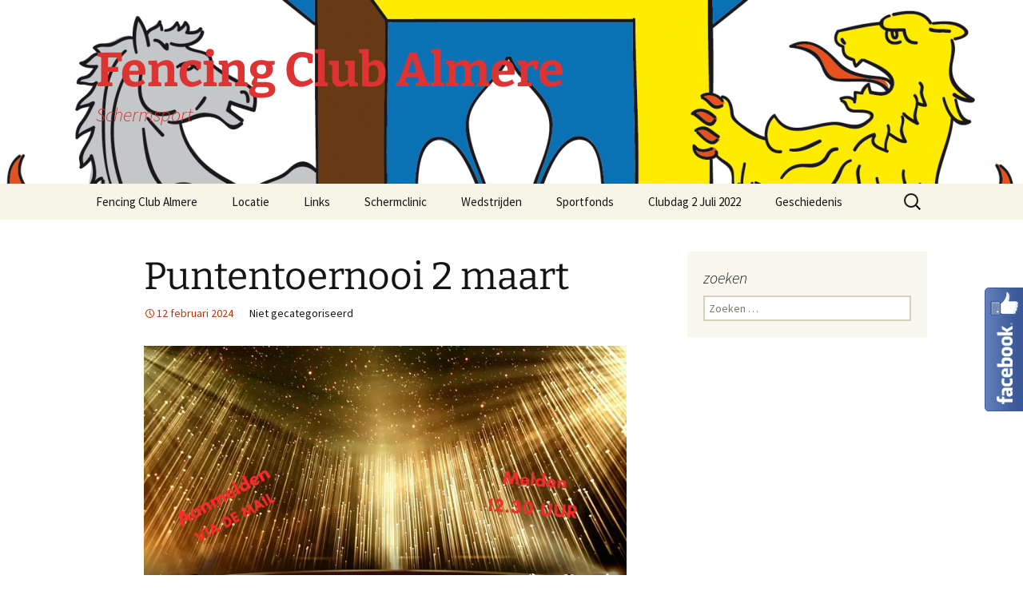

--- FILE ---
content_type: text/html; charset=UTF-8
request_url: https://www.fencingclubalmere.nl/2024/02/puntentoernooi-2-maart/
body_size: 8311
content:
<!DOCTYPE html>
<html lang="nl-NL">
<head>
	<meta charset="UTF-8">
	<meta name="viewport" content="width=device-width, initial-scale=1.0">
	<title>Puntentoernooi 2 maart | Fencing Club Almere</title>
	<link rel="profile" href="https://gmpg.org/xfn/11">
	<link rel="pingback" href="https://www.fencingclubalmere.nl/xmlrpc.php">
	<meta name='robots' content='max-image-preview:large' />
	<style>img:is([sizes="auto" i], [sizes^="auto," i]) { contain-intrinsic-size: 3000px 1500px }</style>
	<link rel="alternate" type="application/rss+xml" title="Fencing Club Almere &raquo; feed" href="https://www.fencingclubalmere.nl/feed/" />
<link rel="alternate" type="application/rss+xml" title="Fencing Club Almere &raquo; reacties feed" href="https://www.fencingclubalmere.nl/comments/feed/" />
<link rel="alternate" type="application/rss+xml" title="Fencing Club Almere &raquo; Puntentoernooi 2 maart reacties feed" href="https://www.fencingclubalmere.nl/2024/02/puntentoernooi-2-maart/feed/" />
<script>
window._wpemojiSettings = {"baseUrl":"https:\/\/s.w.org\/images\/core\/emoji\/15.0.3\/72x72\/","ext":".png","svgUrl":"https:\/\/s.w.org\/images\/core\/emoji\/15.0.3\/svg\/","svgExt":".svg","source":{"concatemoji":"https:\/\/www.fencingclubalmere.nl\/wp-includes\/js\/wp-emoji-release.min.js?ver=6.7.4"}};
/*! This file is auto-generated */
!function(i,n){var o,s,e;function c(e){try{var t={supportTests:e,timestamp:(new Date).valueOf()};sessionStorage.setItem(o,JSON.stringify(t))}catch(e){}}function p(e,t,n){e.clearRect(0,0,e.canvas.width,e.canvas.height),e.fillText(t,0,0);var t=new Uint32Array(e.getImageData(0,0,e.canvas.width,e.canvas.height).data),r=(e.clearRect(0,0,e.canvas.width,e.canvas.height),e.fillText(n,0,0),new Uint32Array(e.getImageData(0,0,e.canvas.width,e.canvas.height).data));return t.every(function(e,t){return e===r[t]})}function u(e,t,n){switch(t){case"flag":return n(e,"\ud83c\udff3\ufe0f\u200d\u26a7\ufe0f","\ud83c\udff3\ufe0f\u200b\u26a7\ufe0f")?!1:!n(e,"\ud83c\uddfa\ud83c\uddf3","\ud83c\uddfa\u200b\ud83c\uddf3")&&!n(e,"\ud83c\udff4\udb40\udc67\udb40\udc62\udb40\udc65\udb40\udc6e\udb40\udc67\udb40\udc7f","\ud83c\udff4\u200b\udb40\udc67\u200b\udb40\udc62\u200b\udb40\udc65\u200b\udb40\udc6e\u200b\udb40\udc67\u200b\udb40\udc7f");case"emoji":return!n(e,"\ud83d\udc26\u200d\u2b1b","\ud83d\udc26\u200b\u2b1b")}return!1}function f(e,t,n){var r="undefined"!=typeof WorkerGlobalScope&&self instanceof WorkerGlobalScope?new OffscreenCanvas(300,150):i.createElement("canvas"),a=r.getContext("2d",{willReadFrequently:!0}),o=(a.textBaseline="top",a.font="600 32px Arial",{});return e.forEach(function(e){o[e]=t(a,e,n)}),o}function t(e){var t=i.createElement("script");t.src=e,t.defer=!0,i.head.appendChild(t)}"undefined"!=typeof Promise&&(o="wpEmojiSettingsSupports",s=["flag","emoji"],n.supports={everything:!0,everythingExceptFlag:!0},e=new Promise(function(e){i.addEventListener("DOMContentLoaded",e,{once:!0})}),new Promise(function(t){var n=function(){try{var e=JSON.parse(sessionStorage.getItem(o));if("object"==typeof e&&"number"==typeof e.timestamp&&(new Date).valueOf()<e.timestamp+604800&&"object"==typeof e.supportTests)return e.supportTests}catch(e){}return null}();if(!n){if("undefined"!=typeof Worker&&"undefined"!=typeof OffscreenCanvas&&"undefined"!=typeof URL&&URL.createObjectURL&&"undefined"!=typeof Blob)try{var e="postMessage("+f.toString()+"("+[JSON.stringify(s),u.toString(),p.toString()].join(",")+"));",r=new Blob([e],{type:"text/javascript"}),a=new Worker(URL.createObjectURL(r),{name:"wpTestEmojiSupports"});return void(a.onmessage=function(e){c(n=e.data),a.terminate(),t(n)})}catch(e){}c(n=f(s,u,p))}t(n)}).then(function(e){for(var t in e)n.supports[t]=e[t],n.supports.everything=n.supports.everything&&n.supports[t],"flag"!==t&&(n.supports.everythingExceptFlag=n.supports.everythingExceptFlag&&n.supports[t]);n.supports.everythingExceptFlag=n.supports.everythingExceptFlag&&!n.supports.flag,n.DOMReady=!1,n.readyCallback=function(){n.DOMReady=!0}}).then(function(){return e}).then(function(){var e;n.supports.everything||(n.readyCallback(),(e=n.source||{}).concatemoji?t(e.concatemoji):e.wpemoji&&e.twemoji&&(t(e.twemoji),t(e.wpemoji)))}))}((window,document),window._wpemojiSettings);
</script>
<link rel='stylesheet' id='fblb-css-css' href='https://www.fencingclubalmere.nl/wp-content/plugins/arscode-social-slider-free/fblb.css?ver=6.7.4' type='text/css' media='all' />
<link rel='stylesheet' id='eo-leaflet.js-css' href='https://www.fencingclubalmere.nl/wp-content/plugins/event-organiser/lib/leaflet/leaflet.min.css?ver=1.4.0' type='text/css' media='all' />
<style id='eo-leaflet.js-inline-css' type='text/css'>
.leaflet-popup-close-button{box-shadow:none!important;}
</style>
<style id='wp-emoji-styles-inline-css' type='text/css'>

	img.wp-smiley, img.emoji {
		display: inline !important;
		border: none !important;
		box-shadow: none !important;
		height: 1em !important;
		width: 1em !important;
		margin: 0 0.07em !important;
		vertical-align: -0.1em !important;
		background: none !important;
		padding: 0 !important;
	}
</style>
<link rel='stylesheet' id='wp-block-library-css' href='https://www.fencingclubalmere.nl/wp-includes/css/dist/block-library/style.min.css?ver=6.7.4' type='text/css' media='all' />
<style id='wp-block-library-theme-inline-css' type='text/css'>
.wp-block-audio :where(figcaption){color:#555;font-size:13px;text-align:center}.is-dark-theme .wp-block-audio :where(figcaption){color:#ffffffa6}.wp-block-audio{margin:0 0 1em}.wp-block-code{border:1px solid #ccc;border-radius:4px;font-family:Menlo,Consolas,monaco,monospace;padding:.8em 1em}.wp-block-embed :where(figcaption){color:#555;font-size:13px;text-align:center}.is-dark-theme .wp-block-embed :where(figcaption){color:#ffffffa6}.wp-block-embed{margin:0 0 1em}.blocks-gallery-caption{color:#555;font-size:13px;text-align:center}.is-dark-theme .blocks-gallery-caption{color:#ffffffa6}:root :where(.wp-block-image figcaption){color:#555;font-size:13px;text-align:center}.is-dark-theme :root :where(.wp-block-image figcaption){color:#ffffffa6}.wp-block-image{margin:0 0 1em}.wp-block-pullquote{border-bottom:4px solid;border-top:4px solid;color:currentColor;margin-bottom:1.75em}.wp-block-pullquote cite,.wp-block-pullquote footer,.wp-block-pullquote__citation{color:currentColor;font-size:.8125em;font-style:normal;text-transform:uppercase}.wp-block-quote{border-left:.25em solid;margin:0 0 1.75em;padding-left:1em}.wp-block-quote cite,.wp-block-quote footer{color:currentColor;font-size:.8125em;font-style:normal;position:relative}.wp-block-quote:where(.has-text-align-right){border-left:none;border-right:.25em solid;padding-left:0;padding-right:1em}.wp-block-quote:where(.has-text-align-center){border:none;padding-left:0}.wp-block-quote.is-large,.wp-block-quote.is-style-large,.wp-block-quote:where(.is-style-plain){border:none}.wp-block-search .wp-block-search__label{font-weight:700}.wp-block-search__button{border:1px solid #ccc;padding:.375em .625em}:where(.wp-block-group.has-background){padding:1.25em 2.375em}.wp-block-separator.has-css-opacity{opacity:.4}.wp-block-separator{border:none;border-bottom:2px solid;margin-left:auto;margin-right:auto}.wp-block-separator.has-alpha-channel-opacity{opacity:1}.wp-block-separator:not(.is-style-wide):not(.is-style-dots){width:100px}.wp-block-separator.has-background:not(.is-style-dots){border-bottom:none;height:1px}.wp-block-separator.has-background:not(.is-style-wide):not(.is-style-dots){height:2px}.wp-block-table{margin:0 0 1em}.wp-block-table td,.wp-block-table th{word-break:normal}.wp-block-table :where(figcaption){color:#555;font-size:13px;text-align:center}.is-dark-theme .wp-block-table :where(figcaption){color:#ffffffa6}.wp-block-video :where(figcaption){color:#555;font-size:13px;text-align:center}.is-dark-theme .wp-block-video :where(figcaption){color:#ffffffa6}.wp-block-video{margin:0 0 1em}:root :where(.wp-block-template-part.has-background){margin-bottom:0;margin-top:0;padding:1.25em 2.375em}
</style>
<style id='classic-theme-styles-inline-css' type='text/css'>
/*! This file is auto-generated */
.wp-block-button__link{color:#fff;background-color:#32373c;border-radius:9999px;box-shadow:none;text-decoration:none;padding:calc(.667em + 2px) calc(1.333em + 2px);font-size:1.125em}.wp-block-file__button{background:#32373c;color:#fff;text-decoration:none}
</style>
<style id='global-styles-inline-css' type='text/css'>
:root{--wp--preset--aspect-ratio--square: 1;--wp--preset--aspect-ratio--4-3: 4/3;--wp--preset--aspect-ratio--3-4: 3/4;--wp--preset--aspect-ratio--3-2: 3/2;--wp--preset--aspect-ratio--2-3: 2/3;--wp--preset--aspect-ratio--16-9: 16/9;--wp--preset--aspect-ratio--9-16: 9/16;--wp--preset--color--black: #000000;--wp--preset--color--cyan-bluish-gray: #abb8c3;--wp--preset--color--white: #fff;--wp--preset--color--pale-pink: #f78da7;--wp--preset--color--vivid-red: #cf2e2e;--wp--preset--color--luminous-vivid-orange: #ff6900;--wp--preset--color--luminous-vivid-amber: #fcb900;--wp--preset--color--light-green-cyan: #7bdcb5;--wp--preset--color--vivid-green-cyan: #00d084;--wp--preset--color--pale-cyan-blue: #8ed1fc;--wp--preset--color--vivid-cyan-blue: #0693e3;--wp--preset--color--vivid-purple: #9b51e0;--wp--preset--color--dark-gray: #141412;--wp--preset--color--red: #bc360a;--wp--preset--color--medium-orange: #db572f;--wp--preset--color--light-orange: #ea9629;--wp--preset--color--yellow: #fbca3c;--wp--preset--color--dark-brown: #220e10;--wp--preset--color--medium-brown: #722d19;--wp--preset--color--light-brown: #eadaa6;--wp--preset--color--beige: #e8e5ce;--wp--preset--color--off-white: #f7f5e7;--wp--preset--gradient--vivid-cyan-blue-to-vivid-purple: linear-gradient(135deg,rgba(6,147,227,1) 0%,rgb(155,81,224) 100%);--wp--preset--gradient--light-green-cyan-to-vivid-green-cyan: linear-gradient(135deg,rgb(122,220,180) 0%,rgb(0,208,130) 100%);--wp--preset--gradient--luminous-vivid-amber-to-luminous-vivid-orange: linear-gradient(135deg,rgba(252,185,0,1) 0%,rgba(255,105,0,1) 100%);--wp--preset--gradient--luminous-vivid-orange-to-vivid-red: linear-gradient(135deg,rgba(255,105,0,1) 0%,rgb(207,46,46) 100%);--wp--preset--gradient--very-light-gray-to-cyan-bluish-gray: linear-gradient(135deg,rgb(238,238,238) 0%,rgb(169,184,195) 100%);--wp--preset--gradient--cool-to-warm-spectrum: linear-gradient(135deg,rgb(74,234,220) 0%,rgb(151,120,209) 20%,rgb(207,42,186) 40%,rgb(238,44,130) 60%,rgb(251,105,98) 80%,rgb(254,248,76) 100%);--wp--preset--gradient--blush-light-purple: linear-gradient(135deg,rgb(255,206,236) 0%,rgb(152,150,240) 100%);--wp--preset--gradient--blush-bordeaux: linear-gradient(135deg,rgb(254,205,165) 0%,rgb(254,45,45) 50%,rgb(107,0,62) 100%);--wp--preset--gradient--luminous-dusk: linear-gradient(135deg,rgb(255,203,112) 0%,rgb(199,81,192) 50%,rgb(65,88,208) 100%);--wp--preset--gradient--pale-ocean: linear-gradient(135deg,rgb(255,245,203) 0%,rgb(182,227,212) 50%,rgb(51,167,181) 100%);--wp--preset--gradient--electric-grass: linear-gradient(135deg,rgb(202,248,128) 0%,rgb(113,206,126) 100%);--wp--preset--gradient--midnight: linear-gradient(135deg,rgb(2,3,129) 0%,rgb(40,116,252) 100%);--wp--preset--gradient--autumn-brown: linear-gradient(135deg, rgba(226,45,15,1) 0%, rgba(158,25,13,1) 100%);--wp--preset--gradient--sunset-yellow: linear-gradient(135deg, rgba(233,139,41,1) 0%, rgba(238,179,95,1) 100%);--wp--preset--gradient--light-sky: linear-gradient(135deg,rgba(228,228,228,1.0) 0%,rgba(208,225,252,1.0) 100%);--wp--preset--gradient--dark-sky: linear-gradient(135deg,rgba(0,0,0,1.0) 0%,rgba(56,61,69,1.0) 100%);--wp--preset--font-size--small: 13px;--wp--preset--font-size--medium: 20px;--wp--preset--font-size--large: 36px;--wp--preset--font-size--x-large: 42px;--wp--preset--spacing--20: 0.44rem;--wp--preset--spacing--30: 0.67rem;--wp--preset--spacing--40: 1rem;--wp--preset--spacing--50: 1.5rem;--wp--preset--spacing--60: 2.25rem;--wp--preset--spacing--70: 3.38rem;--wp--preset--spacing--80: 5.06rem;--wp--preset--shadow--natural: 6px 6px 9px rgba(0, 0, 0, 0.2);--wp--preset--shadow--deep: 12px 12px 50px rgba(0, 0, 0, 0.4);--wp--preset--shadow--sharp: 6px 6px 0px rgba(0, 0, 0, 0.2);--wp--preset--shadow--outlined: 6px 6px 0px -3px rgba(255, 255, 255, 1), 6px 6px rgba(0, 0, 0, 1);--wp--preset--shadow--crisp: 6px 6px 0px rgba(0, 0, 0, 1);}:where(.is-layout-flex){gap: 0.5em;}:where(.is-layout-grid){gap: 0.5em;}body .is-layout-flex{display: flex;}.is-layout-flex{flex-wrap: wrap;align-items: center;}.is-layout-flex > :is(*, div){margin: 0;}body .is-layout-grid{display: grid;}.is-layout-grid > :is(*, div){margin: 0;}:where(.wp-block-columns.is-layout-flex){gap: 2em;}:where(.wp-block-columns.is-layout-grid){gap: 2em;}:where(.wp-block-post-template.is-layout-flex){gap: 1.25em;}:where(.wp-block-post-template.is-layout-grid){gap: 1.25em;}.has-black-color{color: var(--wp--preset--color--black) !important;}.has-cyan-bluish-gray-color{color: var(--wp--preset--color--cyan-bluish-gray) !important;}.has-white-color{color: var(--wp--preset--color--white) !important;}.has-pale-pink-color{color: var(--wp--preset--color--pale-pink) !important;}.has-vivid-red-color{color: var(--wp--preset--color--vivid-red) !important;}.has-luminous-vivid-orange-color{color: var(--wp--preset--color--luminous-vivid-orange) !important;}.has-luminous-vivid-amber-color{color: var(--wp--preset--color--luminous-vivid-amber) !important;}.has-light-green-cyan-color{color: var(--wp--preset--color--light-green-cyan) !important;}.has-vivid-green-cyan-color{color: var(--wp--preset--color--vivid-green-cyan) !important;}.has-pale-cyan-blue-color{color: var(--wp--preset--color--pale-cyan-blue) !important;}.has-vivid-cyan-blue-color{color: var(--wp--preset--color--vivid-cyan-blue) !important;}.has-vivid-purple-color{color: var(--wp--preset--color--vivid-purple) !important;}.has-black-background-color{background-color: var(--wp--preset--color--black) !important;}.has-cyan-bluish-gray-background-color{background-color: var(--wp--preset--color--cyan-bluish-gray) !important;}.has-white-background-color{background-color: var(--wp--preset--color--white) !important;}.has-pale-pink-background-color{background-color: var(--wp--preset--color--pale-pink) !important;}.has-vivid-red-background-color{background-color: var(--wp--preset--color--vivid-red) !important;}.has-luminous-vivid-orange-background-color{background-color: var(--wp--preset--color--luminous-vivid-orange) !important;}.has-luminous-vivid-amber-background-color{background-color: var(--wp--preset--color--luminous-vivid-amber) !important;}.has-light-green-cyan-background-color{background-color: var(--wp--preset--color--light-green-cyan) !important;}.has-vivid-green-cyan-background-color{background-color: var(--wp--preset--color--vivid-green-cyan) !important;}.has-pale-cyan-blue-background-color{background-color: var(--wp--preset--color--pale-cyan-blue) !important;}.has-vivid-cyan-blue-background-color{background-color: var(--wp--preset--color--vivid-cyan-blue) !important;}.has-vivid-purple-background-color{background-color: var(--wp--preset--color--vivid-purple) !important;}.has-black-border-color{border-color: var(--wp--preset--color--black) !important;}.has-cyan-bluish-gray-border-color{border-color: var(--wp--preset--color--cyan-bluish-gray) !important;}.has-white-border-color{border-color: var(--wp--preset--color--white) !important;}.has-pale-pink-border-color{border-color: var(--wp--preset--color--pale-pink) !important;}.has-vivid-red-border-color{border-color: var(--wp--preset--color--vivid-red) !important;}.has-luminous-vivid-orange-border-color{border-color: var(--wp--preset--color--luminous-vivid-orange) !important;}.has-luminous-vivid-amber-border-color{border-color: var(--wp--preset--color--luminous-vivid-amber) !important;}.has-light-green-cyan-border-color{border-color: var(--wp--preset--color--light-green-cyan) !important;}.has-vivid-green-cyan-border-color{border-color: var(--wp--preset--color--vivid-green-cyan) !important;}.has-pale-cyan-blue-border-color{border-color: var(--wp--preset--color--pale-cyan-blue) !important;}.has-vivid-cyan-blue-border-color{border-color: var(--wp--preset--color--vivid-cyan-blue) !important;}.has-vivid-purple-border-color{border-color: var(--wp--preset--color--vivid-purple) !important;}.has-vivid-cyan-blue-to-vivid-purple-gradient-background{background: var(--wp--preset--gradient--vivid-cyan-blue-to-vivid-purple) !important;}.has-light-green-cyan-to-vivid-green-cyan-gradient-background{background: var(--wp--preset--gradient--light-green-cyan-to-vivid-green-cyan) !important;}.has-luminous-vivid-amber-to-luminous-vivid-orange-gradient-background{background: var(--wp--preset--gradient--luminous-vivid-amber-to-luminous-vivid-orange) !important;}.has-luminous-vivid-orange-to-vivid-red-gradient-background{background: var(--wp--preset--gradient--luminous-vivid-orange-to-vivid-red) !important;}.has-very-light-gray-to-cyan-bluish-gray-gradient-background{background: var(--wp--preset--gradient--very-light-gray-to-cyan-bluish-gray) !important;}.has-cool-to-warm-spectrum-gradient-background{background: var(--wp--preset--gradient--cool-to-warm-spectrum) !important;}.has-blush-light-purple-gradient-background{background: var(--wp--preset--gradient--blush-light-purple) !important;}.has-blush-bordeaux-gradient-background{background: var(--wp--preset--gradient--blush-bordeaux) !important;}.has-luminous-dusk-gradient-background{background: var(--wp--preset--gradient--luminous-dusk) !important;}.has-pale-ocean-gradient-background{background: var(--wp--preset--gradient--pale-ocean) !important;}.has-electric-grass-gradient-background{background: var(--wp--preset--gradient--electric-grass) !important;}.has-midnight-gradient-background{background: var(--wp--preset--gradient--midnight) !important;}.has-small-font-size{font-size: var(--wp--preset--font-size--small) !important;}.has-medium-font-size{font-size: var(--wp--preset--font-size--medium) !important;}.has-large-font-size{font-size: var(--wp--preset--font-size--large) !important;}.has-x-large-font-size{font-size: var(--wp--preset--font-size--x-large) !important;}
:where(.wp-block-post-template.is-layout-flex){gap: 1.25em;}:where(.wp-block-post-template.is-layout-grid){gap: 1.25em;}
:where(.wp-block-columns.is-layout-flex){gap: 2em;}:where(.wp-block-columns.is-layout-grid){gap: 2em;}
:root :where(.wp-block-pullquote){font-size: 1.5em;line-height: 1.6;}
</style>
<link rel='stylesheet' id='contact-form-7-css' href='https://www.fencingclubalmere.nl/wp-content/plugins/contact-form-7/includes/css/styles.css?ver=6.0.1' type='text/css' media='all' />
<link rel='stylesheet' id='twentythirteen-fonts-css' href='https://www.fencingclubalmere.nl/wp-content/themes/twentythirteen/fonts/source-sans-pro-plus-bitter.css?ver=20230328' type='text/css' media='all' />
<link rel='stylesheet' id='genericons-css' href='https://www.fencingclubalmere.nl/wp-content/themes/twentythirteen/genericons/genericons.css?ver=3.0.3' type='text/css' media='all' />
<link rel='stylesheet' id='twentythirteen-style-css' href='https://www.fencingclubalmere.nl/wp-content/themes/twentythirteen/style.css?ver=20241112' type='text/css' media='all' />
<link rel='stylesheet' id='twentythirteen-block-style-css' href='https://www.fencingclubalmere.nl/wp-content/themes/twentythirteen/css/blocks.css?ver=20240520' type='text/css' media='all' />
<script src="https://www.fencingclubalmere.nl/wp-includes/js/jquery/jquery.min.js?ver=3.7.1" id="jquery-core-js"></script>
<script src="https://www.fencingclubalmere.nl/wp-includes/js/jquery/jquery-migrate.min.js?ver=3.4.1" id="jquery-migrate-js"></script>
<script src="https://www.fencingclubalmere.nl/wp-content/plugins/arscode-social-slider-free/js/userscripts.js?ver=6.7.4" id="fblb-js-js"></script>
<script src="https://www.fencingclubalmere.nl/wp-content/themes/twentythirteen/js/functions.js?ver=20230526" id="twentythirteen-script-js" defer data-wp-strategy="defer"></script>
<link rel="https://api.w.org/" href="https://www.fencingclubalmere.nl/wp-json/" /><link rel="alternate" title="JSON" type="application/json" href="https://www.fencingclubalmere.nl/wp-json/wp/v2/posts/2981" /><link rel="EditURI" type="application/rsd+xml" title="RSD" href="https://www.fencingclubalmere.nl/xmlrpc.php?rsd" />
<meta name="generator" content="WordPress 6.7.4" />
<link rel="canonical" href="https://www.fencingclubalmere.nl/2024/02/puntentoernooi-2-maart/" />
<link rel='shortlink' href='https://www.fencingclubalmere.nl/?p=2981' />
<link rel="alternate" title="oEmbed (JSON)" type="application/json+oembed" href="https://www.fencingclubalmere.nl/wp-json/oembed/1.0/embed?url=https%3A%2F%2Fwww.fencingclubalmere.nl%2F2024%2F02%2Fpuntentoernooi-2-maart%2F" />
<link rel="alternate" title="oEmbed (XML)" type="text/xml+oembed" href="https://www.fencingclubalmere.nl/wp-json/oembed/1.0/embed?url=https%3A%2F%2Fwww.fencingclubalmere.nl%2F2024%2F02%2Fpuntentoernooi-2-maart%2F&#038;format=xml" />
<!-- Analytics by WP Statistics v14.11.3 - https://wp-statistics.com -->
	<style type="text/css" id="twentythirteen-header-css">
		.site-header {
		background: url(https://www.fencingclubalmere.nl/wp-content/uploads/2016/02/cropped-FENCINGCLUB-ALMERE-LELYSTADdef-1.png) no-repeat scroll top;
		background-size: 1600px auto;
	}
	@media (max-width: 767px) {
		.site-header {
			background-size: 768px auto;
		}
	}
	@media (max-width: 359px) {
		.site-header {
			background-size: 360px auto;
		}
	}
				.site-title,
		.site-description {
			color: #dd3333;
		}
		</style>
	</head>

<body class="post-template-default single single-post postid-2981 single-format-standard wp-embed-responsive single-author sidebar">
		<div id="page" class="hfeed site">
		<header id="masthead" class="site-header">
			<a class="home-link" href="https://www.fencingclubalmere.nl/" rel="home">
				<h1 class="site-title">Fencing Club Almere</h1>
				<h2 class="site-description">Schermsport</h2>
			</a>

			<div id="navbar" class="navbar">
				<nav id="site-navigation" class="navigation main-navigation">
					<button class="menu-toggle">Menu</button>
					<a class="screen-reader-text skip-link" href="#content">
						Ga naar de inhoud					</a>
					<div class="menu-fca-container"><ul id="primary-menu" class="nav-menu"><li id="menu-item-1343" class="menu-item menu-item-type-post_type menu-item-object-page menu-item-has-children menu-item-1343"><a href="https://www.fencingclubalmere.nl/fencing-club-almere/">Fencing Club Almere</a>
<ul class="sub-menu">
	<li id="menu-item-1332" class="menu-item menu-item-type-post_type menu-item-object-page menu-item-home menu-item-1332"><a href="https://www.fencingclubalmere.nl/alle-informatie-over-de-club/">Alle informatie over de club</a></li>
	<li id="menu-item-1330" class="menu-item menu-item-type-post_type menu-item-object-page menu-item-1330"><a href="https://www.fencingclubalmere.nl/inschrijfformulier-fca-2/">Inschrijfformulier Fencing Club Almere</a></li>
	<li id="menu-item-1335" class="menu-item menu-item-type-post_type menu-item-object-page menu-item-1335"><a href="https://www.fencingclubalmere.nl/bestuur/">Bestuur</a></li>
	<li id="menu-item-1340" class="menu-item menu-item-type-post_type menu-item-object-page menu-item-1340"><a href="https://www.fencingclubalmere.nl/contact-2/">Contact</a></li>
	<li id="menu-item-1341" class="menu-item menu-item-type-post_type menu-item-object-page menu-item-1341"><a href="https://www.fencingclubalmere.nl/de-leraren/">DE LERAREN</a></li>
	<li id="menu-item-1342" class="menu-item menu-item-type-post_type menu-item-object-page menu-item-1342"><a href="https://www.fencingclubalmere.nl/ereleden/">Ereleden</a></li>
	<li id="menu-item-1337" class="menu-item menu-item-type-post_type menu-item-object-page menu-item-1337"><a href="https://www.fencingclubalmere.nl/clubkampioenen/">Clubkampioenen</a></li>
	<li id="menu-item-1353" class="menu-item menu-item-type-post_type menu-item-object-page menu-item-1353"><a href="https://www.fencingclubalmere.nl/videoimpressie-degen/">Video impressie Degen</a></li>
	<li id="menu-item-1339" class="menu-item menu-item-type-post_type menu-item-object-page menu-item-1339"><a href="https://www.fencingclubalmere.nl/coach-regels-voor-ouders/">Coach regels voor ouders</a></li>
</ul>
</li>
<li id="menu-item-1349" class="menu-item menu-item-type-post_type menu-item-object-page menu-item-has-children menu-item-1349"><a href="https://www.fencingclubalmere.nl/locaties/">Locatie</a>
<ul class="sub-menu">
	<li id="menu-item-1333" class="menu-item menu-item-type-post_type menu-item-object-page menu-item-1333"><a href="https://www.fencingclubalmere.nl/almere-buiten/">Almere-Buiten</a></li>
	<li id="menu-item-1347" class="menu-item menu-item-type-post_type menu-item-object-page menu-item-1347"><a href="https://www.fencingclubalmere.nl/lestijden/">Lestijden</a></li>
</ul>
</li>
<li id="menu-item-1348" class="menu-item menu-item-type-post_type menu-item-object-page menu-item-1348"><a href="https://www.fencingclubalmere.nl/links/">Links</a></li>
<li id="menu-item-1352" class="menu-item menu-item-type-post_type menu-item-object-page menu-item-1352"><a href="https://www.fencingclubalmere.nl/schermclinics/">Schermclinic</a></li>
<li id="menu-item-1441" class="menu-item menu-item-type-post_type menu-item-object-page menu-item-1441"><a href="https://www.fencingclubalmere.nl/jeugdpuntentoernooi-degen/">Wedstrijden</a></li>
<li id="menu-item-2635" class="menu-item menu-item-type-post_type menu-item-object-page menu-item-2635"><a href="https://www.fencingclubalmere.nl/sportfonds/">Sportfonds</a></li>
<li id="menu-item-2656" class="menu-item menu-item-type-post_type menu-item-object-page menu-item-2656"><a href="https://www.fencingclubalmere.nl/clubdag-2-juli-2022/">Clubdag 2 Juli 2022</a></li>
<li id="menu-item-2994" class="menu-item menu-item-type-post_type menu-item-object-page menu-item-2994"><a href="https://www.fencingclubalmere.nl/geschiedenis/">Geschiedenis</a></li>
</ul></div>					<form role="search" method="get" class="search-form" action="https://www.fencingclubalmere.nl/">
				<label>
					<span class="screen-reader-text">Zoeken naar:</span>
					<input type="search" class="search-field" placeholder="Zoeken &hellip;" value="" name="s" />
				</label>
				<input type="submit" class="search-submit" value="Zoeken" />
			</form>				</nav><!-- #site-navigation -->
			</div><!-- #navbar -->
		</header><!-- #masthead -->

		<div id="main" class="site-main">

	<div id="primary" class="content-area">
		<div id="content" class="site-content" role="main">

			
				
<article id="post-2981" class="post-2981 post type-post status-publish format-standard hentry">
	<header class="entry-header">
		
				<h1 class="entry-title">Puntentoernooi 2 maart</h1>
		
		<div class="entry-meta">
			<span class="date"><a href="https://www.fencingclubalmere.nl/2024/02/puntentoernooi-2-maart/" title="Permalink naar Puntentoernooi 2 maart" rel="bookmark"><time class="entry-date" datetime="2024-02-12T15:16:08+01:00">12 februari 2024</time></a></span><span class="categories-links">Niet gecategoriseerd</span><span class="author vcard"><a class="url fn n" href="https://www.fencingclubalmere.nl/author/fencingclubalmere-nl/" title="Alle berichten tonen van fencingclubalmere.nl" rel="author">fencingclubalmere.nl</a></span>					</div><!-- .entry-meta -->
	</header><!-- .entry-header -->

		<div class="entry-content">
		
<figure class="wp-block-video"><video controls src="https://www.fencingclubalmere.nl/wp-content/uploads/2024/02/Golden-Elegant-Awards-Ceremony-Video.mp4"></video></figure>
	</div><!-- .entry-content -->
	
	<footer class="entry-meta">
		
			</footer><!-- .entry-meta -->
</article><!-- #post -->
						<nav class="navigation post-navigation">
		<h1 class="screen-reader-text">
			Berichtnavigatie		</h1>
		<div class="nav-links">

			<a href="https://www.fencingclubalmere.nl/2023/12/leuke-video/" rel="prev"><span class="meta-nav">&larr;</span> Leuke video</a>			<a href="https://www.fencingclubalmere.nl/2024/02/succes-op-sista-toernooi/" rel="next">Succes op SISTA Toernooi <span class="meta-nav">&rarr;</span></a>
		</div><!-- .nav-links -->
	</nav><!-- .navigation -->
						
<div id="comments" class="comments-area">

	
	
</div><!-- #comments -->

			
		</div><!-- #content -->
	</div><!-- #primary -->

	<div id="tertiary" class="sidebar-container" role="complementary">
		<div class="sidebar-inner">
			<div class="widget-area">
				<aside id="search-3" class="widget widget_search"><h3 class="widget-title">zoeken</h3><form role="search" method="get" class="search-form" action="https://www.fencingclubalmere.nl/">
				<label>
					<span class="screen-reader-text">Zoeken naar:</span>
					<input type="search" class="search-field" placeholder="Zoeken &hellip;" value="" name="s" />
				</label>
				<input type="submit" class="search-submit" value="Zoeken" />
			</form></aside>			</div><!-- .widget-area -->
		</div><!-- .sidebar-inner -->
	</div><!-- #tertiary -->

		</div><!-- #main -->
		<footer id="colophon" class="site-footer">
				<div id="secondary" class="sidebar-container" role="complementary">
		<div class="widget-area">
			<aside id="archives-2" class="widget widget_archive"><h3 class="widget-title">Archief</h3>		<label class="screen-reader-text" for="archives-dropdown-2">Archief</label>
		<select id="archives-dropdown-2" name="archive-dropdown">
			
			<option value="">Maand selecteren</option>
				<option value='https://www.fencingclubalmere.nl/2025/12/'> december 2025 &nbsp;(1)</option>
	<option value='https://www.fencingclubalmere.nl/2025/08/'> augustus 2025 &nbsp;(1)</option>
	<option value='https://www.fencingclubalmere.nl/2025/06/'> juni 2025 &nbsp;(3)</option>
	<option value='https://www.fencingclubalmere.nl/2025/02/'> februari 2025 &nbsp;(1)</option>
	<option value='https://www.fencingclubalmere.nl/2025/01/'> januari 2025 &nbsp;(2)</option>
	<option value='https://www.fencingclubalmere.nl/2024/11/'> november 2024 &nbsp;(1)</option>
	<option value='https://www.fencingclubalmere.nl/2024/09/'> september 2024 &nbsp;(1)</option>
	<option value='https://www.fencingclubalmere.nl/2024/06/'> juni 2024 &nbsp;(1)</option>
	<option value='https://www.fencingclubalmere.nl/2024/04/'> april 2024 &nbsp;(1)</option>
	<option value='https://www.fencingclubalmere.nl/2024/03/'> maart 2024 &nbsp;(3)</option>
	<option value='https://www.fencingclubalmere.nl/2024/02/'> februari 2024 &nbsp;(3)</option>
	<option value='https://www.fencingclubalmere.nl/2023/12/'> december 2023 &nbsp;(2)</option>
	<option value='https://www.fencingclubalmere.nl/2023/11/'> november 2023 &nbsp;(2)</option>
	<option value='https://www.fencingclubalmere.nl/2023/09/'> september 2023 &nbsp;(4)</option>
	<option value='https://www.fencingclubalmere.nl/2023/07/'> juli 2023 &nbsp;(1)</option>
	<option value='https://www.fencingclubalmere.nl/2023/04/'> april 2023 &nbsp;(1)</option>
	<option value='https://www.fencingclubalmere.nl/2023/03/'> maart 2023 &nbsp;(2)</option>
	<option value='https://www.fencingclubalmere.nl/2023/01/'> januari 2023 &nbsp;(3)</option>
	<option value='https://www.fencingclubalmere.nl/2022/12/'> december 2022 &nbsp;(2)</option>
	<option value='https://www.fencingclubalmere.nl/2022/11/'> november 2022 &nbsp;(3)</option>
	<option value='https://www.fencingclubalmere.nl/2022/09/'> september 2022 &nbsp;(1)</option>
	<option value='https://www.fencingclubalmere.nl/2022/07/'> juli 2022 &nbsp;(1)</option>
	<option value='https://www.fencingclubalmere.nl/2022/06/'> juni 2022 &nbsp;(2)</option>
	<option value='https://www.fencingclubalmere.nl/2022/05/'> mei 2022 &nbsp;(1)</option>
	<option value='https://www.fencingclubalmere.nl/2022/04/'> april 2022 &nbsp;(4)</option>
	<option value='https://www.fencingclubalmere.nl/2022/02/'> februari 2022 &nbsp;(2)</option>
	<option value='https://www.fencingclubalmere.nl/2022/01/'> januari 2022 &nbsp;(1)</option>
	<option value='https://www.fencingclubalmere.nl/2021/12/'> december 2021 &nbsp;(1)</option>
	<option value='https://www.fencingclubalmere.nl/2021/11/'> november 2021 &nbsp;(2)</option>
	<option value='https://www.fencingclubalmere.nl/2021/10/'> oktober 2021 &nbsp;(2)</option>
	<option value='https://www.fencingclubalmere.nl/2021/06/'> juni 2021 &nbsp;(2)</option>
	<option value='https://www.fencingclubalmere.nl/2021/04/'> april 2021 &nbsp;(1)</option>
	<option value='https://www.fencingclubalmere.nl/2021/03/'> maart 2021 &nbsp;(1)</option>
	<option value='https://www.fencingclubalmere.nl/2021/01/'> januari 2021 &nbsp;(4)</option>
	<option value='https://www.fencingclubalmere.nl/2020/12/'> december 2020 &nbsp;(2)</option>
	<option value='https://www.fencingclubalmere.nl/2020/11/'> november 2020 &nbsp;(3)</option>
	<option value='https://www.fencingclubalmere.nl/2020/06/'> juni 2020 &nbsp;(2)</option>
	<option value='https://www.fencingclubalmere.nl/2020/05/'> mei 2020 &nbsp;(3)</option>
	<option value='https://www.fencingclubalmere.nl/2020/03/'> maart 2020 &nbsp;(3)</option>
	<option value='https://www.fencingclubalmere.nl/2020/02/'> februari 2020 &nbsp;(2)</option>
	<option value='https://www.fencingclubalmere.nl/2020/01/'> januari 2020 &nbsp;(2)</option>
	<option value='https://www.fencingclubalmere.nl/2019/10/'> oktober 2019 &nbsp;(1)</option>
	<option value='https://www.fencingclubalmere.nl/2019/08/'> augustus 2019 &nbsp;(1)</option>
	<option value='https://www.fencingclubalmere.nl/2019/07/'> juli 2019 &nbsp;(1)</option>
	<option value='https://www.fencingclubalmere.nl/2019/06/'> juni 2019 &nbsp;(1)</option>
	<option value='https://www.fencingclubalmere.nl/2019/03/'> maart 2019 &nbsp;(1)</option>
	<option value='https://www.fencingclubalmere.nl/2018/08/'> augustus 2018 &nbsp;(1)</option>
	<option value='https://www.fencingclubalmere.nl/2018/07/'> juli 2018 &nbsp;(1)</option>
	<option value='https://www.fencingclubalmere.nl/2018/06/'> juni 2018 &nbsp;(1)</option>
	<option value='https://www.fencingclubalmere.nl/2018/05/'> mei 2018 &nbsp;(1)</option>
	<option value='https://www.fencingclubalmere.nl/2018/04/'> april 2018 &nbsp;(2)</option>
	<option value='https://www.fencingclubalmere.nl/2018/01/'> januari 2018 &nbsp;(1)</option>
	<option value='https://www.fencingclubalmere.nl/2017/12/'> december 2017 &nbsp;(1)</option>
	<option value='https://www.fencingclubalmere.nl/2017/11/'> november 2017 &nbsp;(1)</option>
	<option value='https://www.fencingclubalmere.nl/2017/06/'> juni 2017 &nbsp;(3)</option>
	<option value='https://www.fencingclubalmere.nl/2017/05/'> mei 2017 &nbsp;(1)</option>
	<option value='https://www.fencingclubalmere.nl/2017/04/'> april 2017 &nbsp;(3)</option>
	<option value='https://www.fencingclubalmere.nl/2017/01/'> januari 2017 &nbsp;(1)</option>
	<option value='https://www.fencingclubalmere.nl/2016/12/'> december 2016 &nbsp;(2)</option>
	<option value='https://www.fencingclubalmere.nl/2016/11/'> november 2016 &nbsp;(1)</option>
	<option value='https://www.fencingclubalmere.nl/2016/10/'> oktober 2016 &nbsp;(2)</option>
	<option value='https://www.fencingclubalmere.nl/2016/06/'> juni 2016 &nbsp;(2)</option>
	<option value='https://www.fencingclubalmere.nl/2016/05/'> mei 2016 &nbsp;(1)</option>
	<option value='https://www.fencingclubalmere.nl/2016/04/'> april 2016 &nbsp;(2)</option>
	<option value='https://www.fencingclubalmere.nl/2016/03/'> maart 2016 &nbsp;(2)</option>
	<option value='https://www.fencingclubalmere.nl/2015/12/'> december 2015 &nbsp;(1)</option>
	<option value='https://www.fencingclubalmere.nl/2015/11/'> november 2015 &nbsp;(2)</option>

		</select>

			<script>
(function() {
	var dropdown = document.getElementById( "archives-dropdown-2" );
	function onSelectChange() {
		if ( dropdown.options[ dropdown.selectedIndex ].value !== '' ) {
			document.location.href = this.options[ this.selectedIndex ].value;
		}
	}
	dropdown.onchange = onSelectChange;
})();
</script>
</aside><aside id="search-2" class="widget widget_search"><form role="search" method="get" class="search-form" action="https://www.fencingclubalmere.nl/">
				<label>
					<span class="screen-reader-text">Zoeken naar:</span>
					<input type="search" class="search-field" placeholder="Zoeken &hellip;" value="" name="s" />
				</label>
				<input type="submit" class="search-submit" value="Zoeken" />
			</form></aside>		</div><!-- .widget-area -->
	</div><!-- #secondary -->

			<div class="site-info">
												<a href="https://wordpress.org/" class="imprint">
					Ondersteund door WordPress				</a>
			</div><!-- .site-info -->
		</footer><!-- #colophon -->
	</div><!-- #page -->

	<?
if($options['TabPosition']=='Middle' && in_array($options['TabDesign'],array(3,6)))
{
	$fblbHead_top_margin=-30;
}
if($options['TabPosition']=='Middle' && in_array($options['TabDesign'],array(1,2,4,5)))
{
	$fblbHead_top_margin=-78;
}
if($options['TabPosition']=='Top' && in_array($options['TabDesign'],array(3,6)))
{
	$fblbHead_top_margin=($options['Height']/2)*-1;
}
if($options['TabPosition']=='Top' && in_array($options['TabDesign'],array(1,2,4,5)))
{
	$fblbHead_top_margin=($options['Height']/2)*-1;
}
if($options['TabPosition']=='Bottom' && in_array($options['TabDesign'],array(3,6)))
{
	$fblbHead_top_margin=($options['Height']/2)-60;
}
if($options['TabPosition']=='Bottom' && in_array($options['TabDesign'],array(1,2,4,5)))
{
	$fblbHead_top_margin=($options['Height']/2)-155;
}
?>
<div class="fblbCenterOuter  fblbRight" style=" right: -305px;z-index: 1000;">
	<div class="fblbCenterInner">
		<div class="fblbWrap fblbTheme0 fblbTab2">
			<div class="fblbForm" style="background: #3b5998; height: 500px; width: 300px; padding: 5px 0 5px 5px";">
				<h2 class="fblbHead" style="margin-top: px; right: 305px;">Facebook</h2>
				<div class="fblbInner" style="background: #ffffff;">
					<div id="fb-root"></div>
					<script>(function(d, s, id) {
					  var js, fjs = d.getElementsByTagName(s)[0];
					  if (d.getElementById(id)) return;
					  js = d.createElement(s); js.id = id;
					  js.src = "//connect.facebook.net/en_US/all.js#xfbml=1";
					  fjs.parentNode.insertBefore(js, fjs);
					}(document, 'script', 'facebook-jssdk'));</script>
					<div class="fb-like-box" data-colorscheme="light"  data-border-color="#3b5998" data-href="https://www.facebook.com/FencingClubAlmere" data-width="300" data-height="482" data-show-faces="true" data-stream="true" data-header="true"></div>
					<a style="overflow: hidden; float: left; text-decoration: none; color: #ffffff; margin-top: 2px; font-size: 12px; font-style: normal; font-weight: normal;" target="_blank" href="http://codecanyon.net/item/facebook-likebox-slider-for-wordpress-/1021632?ref=arscode">Get the Facebook Likebox Slider Pro for WordPress</a>
				</div>
			</div>
		</div>
	</div>
</div><script src="https://www.fencingclubalmere.nl/wp-includes/js/dist/hooks.min.js?ver=4d63a3d491d11ffd8ac6" id="wp-hooks-js"></script>
<script src="https://www.fencingclubalmere.nl/wp-includes/js/dist/i18n.min.js?ver=5e580eb46a90c2b997e6" id="wp-i18n-js"></script>
<script id="wp-i18n-js-after">
wp.i18n.setLocaleData( { 'text direction\u0004ltr': [ 'ltr' ] } );
wp.i18n.setLocaleData( { 'text direction\u0004ltr': [ 'ltr' ] } );
</script>
<script src="https://www.fencingclubalmere.nl/wp-content/plugins/contact-form-7/includes/swv/js/index.js?ver=6.0.1" id="swv-js"></script>
<script id="contact-form-7-js-translations">
( function( domain, translations ) {
	var localeData = translations.locale_data[ domain ] || translations.locale_data.messages;
	localeData[""].domain = domain;
	wp.i18n.setLocaleData( localeData, domain );
} )( "contact-form-7", {"translation-revision-date":"2024-11-03 11:43:10+0000","generator":"GlotPress\/4.0.1","domain":"messages","locale_data":{"messages":{"":{"domain":"messages","plural-forms":"nplurals=2; plural=n != 1;","lang":"nl"},"This contact form is placed in the wrong place.":["Dit contactformulier staat op de verkeerde plek."],"Error:":["Fout:"]}},"comment":{"reference":"includes\/js\/index.js"}} );
</script>
<script id="contact-form-7-js-before">
var wpcf7 = {
    "api": {
        "root": "https:\/\/www.fencingclubalmere.nl\/wp-json\/",
        "namespace": "contact-form-7\/v1"
    }
};
</script>
<script src="https://www.fencingclubalmere.nl/wp-content/plugins/contact-form-7/includes/js/index.js?ver=6.0.1" id="contact-form-7-js"></script>
<script src="https://www.fencingclubalmere.nl/wp-includes/js/imagesloaded.min.js?ver=5.0.0" id="imagesloaded-js"></script>
<script src="https://www.fencingclubalmere.nl/wp-includes/js/masonry.min.js?ver=4.2.2" id="masonry-js"></script>
<script src="https://www.fencingclubalmere.nl/wp-includes/js/jquery/jquery.masonry.min.js?ver=3.1.2b" id="jquery-masonry-js"></script>
</body>
</html>
